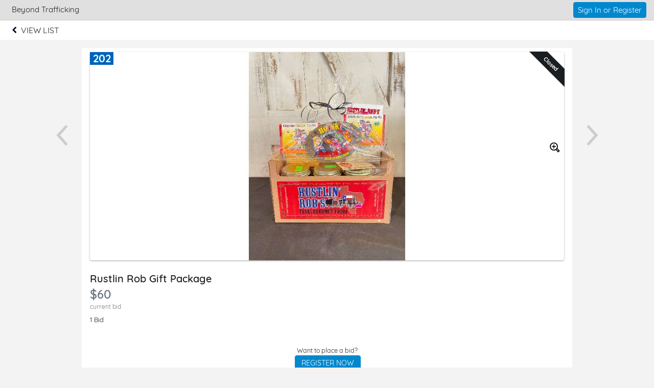

--- FILE ---
content_type: text/html
request_url: https://e.givesmart.com/events/rkU/i/_All/kpSt/?search=
body_size: 6224
content:























































	
	
	
	
	
	
	
	
	
	


 




	





<!DOCTYPE html>

	
	
		
	


	
	
	
	


	
	


	
	
		
		
	











<html lang="en" class="no-js no-ads">
<head>
	
		
	
	

	

		
			
				
				<script src="https://cmp.osano.com/16BetWTVxvf7jEBbA/64ab2f12-5b1c-4ffc-a5eb-ffe64de3fe5b/osano.js"></script>
				
			
		

		<script>
			window.dataLayer = [{googleAnalytics4:'null'},{customAnalytics:'null'}];
		</script>
		<!-- Google Tag Manager -->
		<script>
			(function(w,d,s,l,i){w[l]=w[l]||[];w[l].push({'gtm.start':
				new Date().getTime(),event:'gtm.js'});var f=d.getElementsByTagName(s)[0],
				j=d.createElement(s),dl=l!='dataLayer'?'&amp;l='+l:'';j.async=true;j.src=
				'https://www.googletagmanager.com/gtm.js?id='+i+dl;f.parentNode.insertBefore(j,f);
			})(window,document,'script','dataLayer','GTM-MLLS43D');
		</script>
	
	<!-- End Google Tag Manager -->

    
	
		
			<title>BT Gala 2023 &#124; Powered By GiveSmart</title>
		
		
	


	
	
		<meta property="og:title" content="BT Gala 2023"/>
		<meta property="og:url" content="https://e.givesmart.com/events/rkU/" />
		<meta property="twitter:title" content="BT Gala 2023"/>
		<meta property="twitter:description" content="Help Beyond Trafficking spread the word about Beyond Trafficking Blue Tie Affair 2023 - Dallas Jenkins!"/>
		<meta property="og:description" content="Help Beyond Trafficking spread the word about Beyond Trafficking Blue Tie Affair 2023 - Dallas Jenkins!"/>
	

	
		
			<meta property="og:image" content="https://s3.amazonaws.com/eventimages/events/105084/items/4866037-thumb.jpg?v=2" />
		
		
	
	<meta property="og:type" content="website"/>
	<meta property="fb:app_id" content="1494749077435519"/>
	
		
			<meta property="twitter:image" content="https://s3.amazonaws.com/eventimages/events/105084/items/4866037-thumb.jpg?v=2" />
		
		
	

	
	
	<meta charset="utf-8" />

	

	
		<meta name="viewport" content="width=device-width, initial-scale=1.0, minimum-scale=1.0,maximum-scale=1.0, user-scalable=no"/>
		<meta name="HandheldFriendly" content="true"/>
	
	

	<link rel="shortcut icon" href="/images/favicon.ico?v=3"/>
	<link rel="apple-touch-icon" sizes="57x57" href="/images/apple-icon-57x57.png"/>
	<link rel="apple-touch-icon" sizes="60x60" href="/images/apple-icon-60x60.png"/>
	<link rel="apple-touch-icon" sizes="72x72" href="/images/apple-icon-72x72.png"/>
	<link rel="apple-touch-icon" sizes="76x76" href="/images/apple-icon-76x76.png"/>
	<link rel="apple-touch-icon" sizes="114x114" href="/images/apple-icon-114x114.png"/>
	<link rel="apple-touch-icon" sizes="120x120" href="/images/apple-icon-120x120.png"/>
	<link rel="apple-touch-icon" sizes="144x144" href="/images/apple-icon-144x144.png"/>
	<link rel="apple-touch-icon" sizes="152x152" href="/images/apple-icon-152x152.png"/>
	<link rel="apple-touch-icon" sizes="180x180" href="/images/apple-icon-180x180.png"/>
	<link rel="icon" type="image/png" sizes="192x192"  href="/images/android-icon-192x192.png"/>
	<link rel="icon" type="image/png" sizes="32x32" href="/images/favicon-32x32.png?v=3"/>
	<link rel="icon" type="image/png" sizes="96x96" href="/images/favicon-96x96.png?v=3"/>
	<link rel="icon" type="image/png" sizes="16x16" href="/images/favicon-16x16.png?v=3"/>
	<script>document.documentElement.className = document.documentElement.className.replace('no-js','');</script>
	





<!--  ui-values: {pagecolor1=#F3F3F3, colorCountdown=#000000, backgroundColor=#FFFFFF, pagecolor2=#5b6670, color1dark=#b3b3b3, bannerTextColor=#FFFFFF, color1text=#1b1e21, color1=#E0E0E0, __cachebust=7, color2=#0088ce, useBgImage=false, color1Border=#E0E0E0, color2text=#fff, color2dark=#006da5} -->


<link rel="stylesheet" type="text/css" href="/css/theme.css?v=7.9.8&amp;theme=givesmart" media="screen, handheld" />

<!-- it.eventToken rkU -->

	

<link rel="stylesheet" type="text/css" href="/events/rkU/styles.css?v=7_7.9.8" media="screen, handheld" />



    <link rel="stylesheet" type="text/css" href="https://s3.amazonaws.com/eventimages/events/105084/customCSS/custom.css?v=17" media="screen, handheld" />



<!--[if IE 9]><link rel="stylesheet" type="text/css" href="/css/ie9.css?v=7.9.8" /><![endif]-->
<!--[if (lt IE 9)]>
	<script src="/js/inc/respond.src.js?v=7.9.8"></script>
	<link rel="stylesheet" type="text/css" href="/css/ie8.css?v=7.9.8" />
<![endif]--><style>
.prev-item-lg, .next-item-lg, .prev-item-sm, .next-item-sm {
	position: absolute;
}

.prev-item-lg, .next-item-lg {
	top: 150px;
}

.prev-item-sm, .next-item-sm {
	top: 85px;
	padding-top: 5px;
	background: white;
	opacity: 50%;
}

.prev-item-sm img, .next-item-sm img {
	filter: invert(0%) sepia(0%) saturate(0%) hue-rotate(241deg)
		brightness(0%) contrast(101%);
}

.prev-item-lg {
	left: -60px;
}

.next-item-lg {
	right: -60px;
}

.prev-item-sm {
	left: 0px;
}

.next-item-sm {
	right: 0px;
}

@media ( max-width :1099px) {
	.prev-item-lg, .next-item-lg {
		display: none;
	}
}

@media ( min-width :1100px) {
	.prev-item-sm, .next-item-sm {
		display: none;
	}
}

@media ( max-width :480px) {
	.s-top-142 {
		top: 142px !important;
	}
}
</style>	
</head>


<body id="page" class="page-item-view pagecolor1">

<span id="versionHolder" style="display:none;" data-version="7.9.8"></span>
<script type="text/javascript">
	window.version_suffix = 'v=' + document.getElementById('versionHolder').getAttribute('data-version').trim();
</script>



	



<div id="wrapper" class="clearfix wide"  data-user="" data-userEmail="" data-charityName="Beyond Trafficking">


	<div id="customBackgroundImage">
		
	</div>



	
		
			









	
	
		
	



			
		
		<div id="ads">

</div>
		
			
				<div id="header" class="header-page relative clearfix">
					
					

					
					<div id="navigation-wrap" class="grid-12">
						
							
								<div class="grid-12 pad-2-sides s-pad-0 text-left header-title bgr-color1 text-15 borderbottom">
									
										
											<div class="grid-8 pad overflow-hidden header-title-eventname">Beyond Trafficking</div>
										
										
									
									
										








<div class="grid-4 header-title-profile text-right float-right clickable front">
	
		
		
			
		
	
	
		
			
				
				
				
					
						<div class="pad-half-top relative">
							<a href="#" id="signInButton" class="btn btn-color2 btn-inline btn-15 s-btn-13" >Sign In or Register</a>
						</div>
					
				
			
		
		
	
</div>
									
								</div>
							
							<div id="headerAnchor" class="grid-12"></div>
							<div id="back-header-menu" class="grid-12 bgr-white text-center uppercase clearfix">
								





<div id="back-cancel" class="header-link-back">
	<a tabindex="0" href="..#itemkpSt">
	<img src="/images/chevron-left.png" alt="Go back" />
		<div class="header-link-back-text" >
			
			View List
			
			
		</div>
	</a>
</div>
							</div>
						
						
                            
							
						
						
						
						
					</div>
				</div>
			
			
            
			<div id="pageModals" class="hidden">
				
			</div>
		
		
		
			<div class="flex relative s-block m-block">
				
				
				<div id="main-content" class="flex-grow clearfix marg-auto-sides relative width-base-large-screen pad-4-bottom s-pad-0 ">
					
					<div
			class="container-item bgr-white text-center relative clearfix container-item-loggedout"
			data-item-id="kpSt"
			data-item-hidden="false"
			data-item-buynowprice="0">
	<a id="skipItemInfo" class="skip-link" href="#item-name">Skip to items information</a>
	<a class="prev-item-lg" id="prevItem"
					href="../kpSq/"><img
					src="/images/icon/icon-chevron-l.svg" alt="Previous Item"
					width="42" height="42" /></a>
		<a class="next-item-lg" id="nextItem"
					href="../kpSw/"><img
					src="/images/icon/icon-chevron-r.svg" alt="Next Item" width="42"
					height="42" /></a>
	<div class="grid-12">
		
















	
		
	
	



	
		
	
	


	
	
	
    	<div>
	












<div class="container-item-img relative ">
	
		<a id="skipSocialLink" class="skip-link" href="#shareFb">Skip to social links information</a>
	
	
			<h2 id="itemNumber" class="item-number" aria-label="Number of the item: 202"><span>202</span></h2>
		
		

		
			<a class="prev-item-sm" href="../kpSq/"><img class="img-accessible" src="/images/icon/icon-chevron-l.svg" alt="Previous Item" width="42" height="42" /></a>
			<a class="next-item-sm" href="../kpSw/"><img class="img-accessible" src="/images/icon/icon-chevron-r.svg" alt="Next Item" width="42" height="42" /></a>
		

		

			
				
				
					
						
						
						
						
	                        
	                            
	                            
									
		                            	
		                                
		                                	<div class="ribbon-wrapper-item"><div class="ribbon-item ribbon-item-dark">Closed</div></div>
		                                
	                                                            
	                             
	                        
	                    
					
				
			
		
		
			 
		    		    
		        <img alt="Image of the Item" tabindex="0" class="img-item-lg bgr-white pad-0  img-accessible" src="https://s3.amazonaws.com/eventimages/events/105084/items/4866037.jpg?v=2" onerror="this.onerror=null; this.src='https://s3.amazonaws.com/eventimages/noImage.png'; document.getElementById('zoomImage').parentNode.removeChild(document.getElementById('zoomImage')); this.style.width='200px';this.style.margin='auto'"/>
		        <a id="zoomImage" href="#" class="absolute pad-right front" style="top:177px;right:0;"><img class="img-accessible" src="/images/icon/icon-magnify-plus.svg" width="20" height="20" alt="Show Large View of Item Image" /></a>
		        
		    
		
	</div>
	<div class="grid-9 left" style="margin-bottom:1.5em">
	 	




<h2 class="item-name wide semibold left grid-12 pad-top" id="item-name" tabindex="0" aria-label="Name of the item: Rustlin Rob Gift Package" >Rustlin Rob Gift Package</h2>
		







	
		
	
	

<span class="item-price-status semibold wide clearfix">
	
	
		<span role="heading" id="price"
		  	tabindex="0"
			aria-label="Current bid amount 60 dollars"
			
			class="item-price closed s-grid-12"
		  	
		  	
		  	
		  	>
			
				
				
				
				$60
			
		</span>
	
</span>

	<span class="grid-12 text-12 text-dark">current bid</span>


	
		
			<div class="grid-12 pad-top s-pad-bottom">
				<div id="bidCount" class="grid-12 text-13">
				
					
					1 Bid
					
			</div>		
				
			</div>
		
		
	

		
			<h3 tabindex="0" id="description-help" class="accessible-description" aria-describedby="item-description"> Description of the Item: </h3>
		
 	</div>
	
    
	
	
	    <div class="grid-12 pad-2 s-pad">	    
	        
	            
	            
	                
	                    
	                    
	                        <div class="grid-12 padded">
								<h3 class="accessible-description" tabindex="0"> Register or sign in to buy or bid on this item. Sign in and register buttons are in next section</h3>
	                            <p class="padded-bottom"><small>Want to place a bid?</small></p>
	                            <a href="signUp/" class="btn btn-inline">REGISTER NOW</a>
	                        </div>
	                    
	                
	            
	        
	        
	            <p class="grid-12 pad-bottom"><small>Already have an account?</small></p>
	            <div class="grid-12 pad">
	                <a href="#" class="btn btn-inline" id="itemSignInButton">Sign In</a>
	            </div>
	        
	    </div>
	
	
		





		
		<p class="grid-12 marg-bottom watching-count normal">1 Watcher</p>
		
	
	
	
</div>


    
	    
	        <div class="container-item-form container-640 text-left">
	    
	   
    
        <div class="grid-12 item-description content-text">
        	
        		
					<div id="item-description" >
						<p>Wild Plum Dipping Sauce</p>
<p>Pumpkin Butter</p>
<p>Taco Hot Sauce</p>
<p>Candied Jalapenos</p>
<p>Chipotle Cilantro Mustard</p>
<p>Chocolate Peanut Butter</p>
<p>Mango Habanero Glaze</p>
<p>Balsamic Bourbon Sauce</p>
<p>Everything Aioli</p>
					</div>
        		
        		
        	
            
                <div class="marg-top">
                    
                        
                            
                                
                            
                            
                        
                    
                    <p class="donatedBy">Donated By Rustlin Robs Gourmet Foods</p>
                </div>
            
        </div>
    
	
    
		<div class="item-info">
		<div class="grid-12 pad-2-sides pad-4-bottom text-center">
			
			<div class="grid-3 link-social relative" id="shareFbContainer">
				<a class="inlineblock bgr-black circle pad overflow-hidden link-social-item"  target="_blank" href="https://www.facebook.com/dialog/share?app_id=1825121230905888&amp;display=popup&amp;redirect_uri=https%3a%2f%2fe.givesmart.com%2fevents%2frkU%2fi%2f_Auction%2fkpSt%2f&amp;href=https%3a%2f%2fe.givesmart.com%2fevents%2frkU%2fi%2f_Auction%2fkpSt%2f" id="shareFb">
					<img alt="Share on Facebook" src="/images/icon/facebook.svg" class="relative img-accessible " />
						
				</a>
				<span class="absolute-100-tlr text-10 pad-top">Facebook</span>
			</div>
			
			<div class="grid-3 link-social relative">
				<a class="inlineblock bgr-black circle pad overflow-hidden link-social-item"  target="_blank" href="https://twitter.com/share?url=https%3a%2f%2fe.givesmart.com%2fevents%2frkU%2fi%2f_Auction%2fkpSt%2f&amp;text=Check+out+this+item+from+Beyond+Trafficking+Blue+Tie+Affair+2023+-+Dallas+Jenkins" id="shareTwitter">
					<img alt="Share on Twitter" src="/images/icon/twitter.svg" class="relative img-accessible" />
						
				</a>
				<span class="absolute-100-tlr text-10 pad-top">Twitter</span>
			</div>
			<div class="grid-3 link-social relative" id="shareMail">
				
				
				<a id="shareMail" class="inlineblock bgr-black circle pad overflow-hidden link-social-item" href="/cdn-cgi/l/email-protection#[base64]">
					<img alt="Share a link via Email" src="/images/icon/envelope.svg" class="relative img-accessible" />
						
				</a>
				<span class="absolute-100-tlr text-10 pad-top">Email</span>
			</div>
			<div class="grid-3 link-social relative relative" id="shareDirect">
				<input type="hidden" id="linkText" value="https://e.givesmart.com/events/rkU/i/_Auction/kpSt/" />
				<a href="#shareLinkModal" id="shareDirect" class="inlineblock bgr-black circle pad overflow-hidden link-social-item" data-clipboard-text="https://e.givesmart.com/events/rkU/i/_Auction/kpSt/">
					<img alt="Get link to this item" src="/images/icon/link.svg" class="relative img-accessible" />
						
				</a>
				<span class="absolute-100-tlr text-10 pad-top">Shareable Link</span>
			</div>
			<div id="shareLinkModal" class="hidden"></div>
		</div>
		</div>
	
		
	</div>


</div>
	
	</div>

 <div class="modals hidden">
	<div id="howBiddingWorksModal" class="pad-4 pad-5-bottom">
		<div class="grid-12 clearfix text-left">
			<div class="grid-12">
				<h2 class="text-24 semibold pad-2-bottom">How Bidding Works</h2>
			</div>
			<div class="grid-12 pad-2-bottom">
				<h3 class="pad-half-bottom">Single Bid v Autobid</h3>
				<p class="text-dark">A single bid can be placed as a one time bid for any amount. An autobid can be placed and set at your maximum amount you are willing to spend. With autobid, our system will place your bid at the minimum amount needed to lead. When you are outbid, our system will bid automatically for you until your maximum is reached.</p>
			</div>
			<div class="grid-12 pad-2-bottom">
				<h3 class="pad-half-bottom">Who wins?</h3>
				<p class="text-dark">When two bids are placed for the same amount, the bid placed first based on the timestamp wins. Timestamps are set when the initial bid is placed, for autobids this is when a maximum was set not when the system prompted the bid to win.</p>
			</div>
			<div class="grid-12 pad-2-bottom">
				<h3 class="pad-half-bottom">Why are there bids with the same amount?</h3>
				<p class="text-dark pad-bottom">We list competing bids of the same amount to indicate what prompted an autobid to be placed. Otherwise, it would be unclear as to why an autobid was increased.</p>
				<p class="text-dark">For Example, Item 100 has a current amount of $100 and a bid increment of $50. John placed an autobid at 7:00pm with a maximum amount of $200. John is winning at $150. Jill placed a bid for $200 at 7:30pm. John's bid is increased to $200 by our system. John wins because he committed to the amount earlier than Jill. The list shows both John and Jill at $200 so we can see what prompted John's bid to increase.</p>
			</div>
			<div class="grid-12-pad-2-top pad-4-bottom text-right">
				<a href="#" class="btn btn-large btn-inline modal-close">Got It</a>
			</div>
		</div>
	</div>
</div>

<div class="center grid-12 s-grid-12">
			<div class="grid-4 s-grid-12">
			</div>
			<div class="grid-4 s-grid-12">	
			</div>
			<div class="grid-4 s-grid-12">
			</div>
		</div>
	
				</div>
			</div>
		

		

		
			<div class="grid-12 footer-page bgr-lite text-dark relative text-center pad-2-vert bordertop">
				<div class="grid-12 footer-host pad-2">
					<ul class="text-14">
						
							<li>Hosted By: Beyond Trafficking</li>
						
						<li>Powered By: <a href="http://givesmart.com" class="link-color text-dark" target="_blank" rel="noopener">GiveSmart</a>, the premier <a href="http://givesmart.com.com/auctions/silent-auctions/mobile-bidding/" class="text-dark" target="_blank" rel="noopener">mobile bidding</a> and <a href="http://givesmart.com.com/event-management/fundraising-websites/" class="text-dark" target="_blank" rel="noopener">fundraising platform</a>.</li>
						<li class="pad-2-top">
							<a id="privacyPolicy" class="link-color" href="https://momentivesoftware.com/privacy-policy/" target="_blank" rel="noopener">Privacy Policy</a>
							<span class="pad-2-sides text-dark">&#124;</span>
							<a id="termsAndConditions" class="link-color" href="/termsAndConditions/" target="_blank" rel="noopener">Terms of Use</a>
							
								<span class="pad-2-sides text-dark">&#124;</span>
								<a id="orgTermsAndConditions" class="link-color" href="/events/rkU/termsAndConditions/" target="_blank" rel="noopener">Terms and Conditions</a>
							
						</li>
					</ul>
					
				</div>
			</div>
		
	
	

</div>

	

<script data-cfasync="false" src="/cdn-cgi/scripts/5c5dd728/cloudflare-static/email-decode.min.js"></script><script type="text/javascript" src="/js/core.js?v=7.9.8"></script>
<script type="text/javascript" src="/JavaScriptServlet"></script>


  
    
    
  


	<!-- Place check for sticky nav test mode here -->
	
		
	
	
	<script type="text/javascript" src="/js/inc/clipboard.min.js"></script>
<script type="text/javascript" src="/js/abc/ui.thumbgallery.js?v=7.9.8"></script>
<script type="text/javascript" src="/js/abc/ui.videoviewer.js?v=7.9.8"></script>
<script type="text/javascript" src="/js/abc/ui.listGroup.js?v=7.9.8"></script>
<script type="text/javascript" src="/js/inc/jquery.dateFormat-1.0.min.js"></script>

<script type="text/javascript" src="/js/inc/jsrender.min.js?v=7.9.8"></script>
<script type="text/javascript" src="/js/page/item.js?v=7.9.8"></script>
<script type="text/javascript" src="/js/page/ageGate.js?v=7.9.8"></script>


<script src="/js/inc/sha256.js?v=7.9.8"></script>

<script type="text/javascript" src="/js/inc/jstz.min.js"></script>
<script type="text/javascript" src="/js/inc/jquery.cookie.min.js?v=7.9.8"></script>
<script type="text/javascript" src="/js/abc/signIn.js?v=7.9.8"></script>
	
	
	
	
	

	
	


	<div class="modals hidden">
		




	


	

<div id="signInModal" class="clearfix pad-2-sides pad-2-top">
	<div class="grid-12 clearfix text-left">
		<div class="msg-title pad-top pad-left"><h3>Log In</h3></div>
		



<div class="clearfix form-signin">
	<div class="text-left error pad-2-bottom hidden">
		<small>Couldn&#8217;t log in with the provided username and password. Please try again.</small>
	</div>
	
	<form id="form-signin" class="form-small text-left pad-bottom-0 grid-12" action="signIn/">
		

























































	

<div class="container-formfield clearfix " id="usernameField"
>
	
	    
		
            <label class="wide" for="username">Username</label>
        
	
	
		
		
			<div class="formfield-controls formfield-controls-notips clearfix">
				<div class="formfield-input " >
					
					
						
					    
						
							<input type="text"
								aria-label="Username"
								
								
							    
								name="username" 
								
								
								
								
								
								autocorrect="off" 
								autocomplete="off" 
							    
							    
								
								
								
								id="username" value="" />
						
					
					 
				</div>
				
			</div>
			
				
			
		
	
	
</div>
		

























































	

<div class="container-formfield clearfix  p-relative" id="passwordInputField"
>
	
	    
	        











	


<style>


     
    
    
        #showHidePasswordContainer {
           display: flex;
        }
    
  
    
.div-show-password {
    display: flex;
    justify-content: space-evenly;
    align-self: flex-end;
}
</style>

<div id="showHidePasswordContainer" style="justify-content: space-between;  ">
     <label style="width: 50% ;" for="passwordInput">Password      
        
     </label>
    <div class="div-show-password p-relative">
        <label data-id-password="passwordInput" class="text-11" style="margin-top: 3px;">Show Password</label>
    </div>
</div>
		
		
	
	
		
		
			<div class="formfield-controls formfield-controls-notips clearfix">
				<div class="formfield-input " >
					
					
						
					    
						
							<input type="password"
								aria-label="Password"
								
								
							    
								
								
								
								
								
								
								autocorrect="off" 
								autocomplete="off" 
							    
							    
								
								
								
								id="passwordInput" value="" />
						
					
					 
				</div>
				
			</div>
			
				
			
		
	
	
</div>
		<input type="hidden" id="password" name="password" value="" required="required"/>
	</form>
	<div class="clearfix pad-3-top grid-12">
	    






	
		
	
	


<form id="forgotPassword" method="post" action="/forgot/" >
	<input type="hidden" name="eventid" value="105084"/>
	<input type="hidden" name="redirect" value="/events/rkU/i/_All/kpSt/"/>
    <input type="submit" form="forgotPassword" name="redirectLink" id="redirectLinkForgot" value="Forgot Username or Password?" class="btn-link btn-link text-13 pad-0 border0 link-color" style="font-size:13px;margin-top:-27px;"/>
</form>

    	    <input type="submit" form="form-signin" class="btn btn-15 btn-right btn-color2" id="signIn" value="Log In"/>
    	</div>
</div>

		<div class="grid-12 pad-left pad-1-top marg-top pad-right">
			<p class="pad-bottom"><small>Don't have an account yet?</small>
			<a class="link-color" href="signUp/" id="registerNowButton">Register Now</a></p>
			
		</div>
		<div class="grid-12 pad-4-bottom text-center pad-left pad-2-top marg-top bordertop pad-right">
            <a class="link-color" href="#" id="btnLogin">Admin Log In</a>
        </div>
	</div>
</div>
	</div>









	



<div style="display: none">
	<input id="domainValidateText" type="hidden" name="domainValidateText" value="givesmart.com" />
	<input id="canSeeAdminViewFlag" type="hidden" name="canSeeAdminView" value="false" />
</div>
</body>
</html>

--- FILE ---
content_type: text/plain;charset=ISO-8859-1
request_url: https://e.givesmart.com/JavaScriptServlet
body_size: 144
content:
X-TOKEN:45rxwJgj7hM3fxQvk30Wnh7jS5nTpTEbZ5KUOENAuAkAAAGcCdy6cg